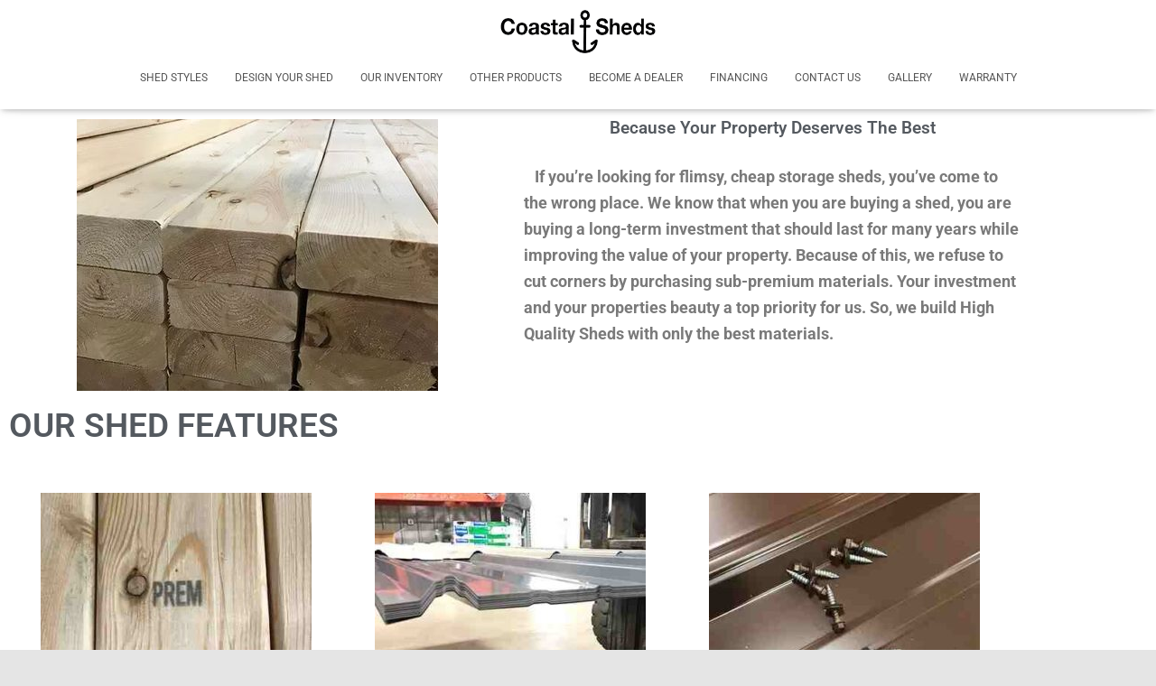

--- FILE ---
content_type: text/css
request_url: https://coastal-sheds.com/wp-content/uploads/elementor/css/post-246.css?ver=1766484534
body_size: 86
content:
.elementor-widget-image .widget-image-caption{color:var( --e-global-color-text );font-family:var( --e-global-typography-text-font-family ), Sans-serif;font-weight:var( --e-global-typography-text-font-weight );}.elementor-widget-heading .elementor-heading-title{font-family:var( --e-global-typography-primary-font-family ), Sans-serif;font-weight:var( --e-global-typography-primary-font-weight );color:var( --e-global-color-primary );}.elementor-246 .elementor-element.elementor-element-6ab8fff{text-align:center;}.elementor-246 .elementor-element.elementor-element-6ab8fff .elementor-heading-title{color:var( --e-global-color-secondary );}.elementor-widget-text-editor{font-family:var( --e-global-typography-text-font-family ), Sans-serif;font-weight:var( --e-global-typography-text-font-weight );color:var( --e-global-color-text );}.elementor-widget-text-editor.elementor-drop-cap-view-stacked .elementor-drop-cap{background-color:var( --e-global-color-primary );}.elementor-widget-text-editor.elementor-drop-cap-view-framed .elementor-drop-cap, .elementor-widget-text-editor.elementor-drop-cap-view-default .elementor-drop-cap{color:var( --e-global-color-primary );border-color:var( --e-global-color-primary );}.elementor-246 .elementor-element.elementor-element-8a3d36f .elementor-heading-title{color:var( --e-global-color-secondary );}.elementor-246 .elementor-element.elementor-element-1c26788{width:auto;max-width:auto;text-align:start;}.elementor-246 .elementor-element.elementor-element-1c26788 > .elementor-widget-container{margin:35px 35px 35px 35px;}.elementor-246 .elementor-element.elementor-element-e55f2a1{width:auto;max-width:auto;text-align:start;}.elementor-246 .elementor-element.elementor-element-e55f2a1 > .elementor-widget-container{margin:35px 35px 35px 35px;}.elementor-246 .elementor-element.elementor-element-af5b5aa{width:auto;max-width:auto;text-align:start;}.elementor-246 .elementor-element.elementor-element-af5b5aa > .elementor-widget-container{margin:35px 35px 35px 35px;}.elementor-246 .elementor-element.elementor-element-f19a084{text-align:center;}.elementor-246 .elementor-element.elementor-element-f19a084 .elementor-heading-title{color:var( --e-global-color-secondary );}.elementor-246 .elementor-element.elementor-element-21c7687{text-align:center;}.elementor-246 .elementor-element.elementor-element-21c7687 .elementor-heading-title{color:var( --e-global-color-secondary );}.elementor-246 .elementor-element.elementor-element-2a37ae3{text-align:center;}.elementor-246 .elementor-element.elementor-element-2a37ae3 .elementor-heading-title{color:var( --e-global-color-secondary );}.elementor-246 .elementor-element.elementor-element-248bb4c{text-align:center;}.elementor-246 .elementor-element.elementor-element-248bb4c .elementor-heading-title{color:var( --e-global-color-secondary );}.elementor-246 .elementor-element.elementor-element-031f313{text-align:center;}.elementor-246 .elementor-element.elementor-element-031f313 .elementor-heading-title{color:var( --e-global-color-secondary );}.elementor-246 .elementor-element.elementor-element-0d4bef3{text-align:center;}.elementor-246 .elementor-element.elementor-element-0d4bef3 .elementor-heading-title{color:var( --e-global-color-secondary );}.elementor-246 .elementor-element.elementor-element-199ff1f{text-align:center;}.elementor-246 .elementor-element.elementor-element-199ff1f .elementor-heading-title{color:var( --e-global-color-secondary );}.elementor-widget-button .elementor-button{background-color:var( --e-global-color-accent );font-family:var( --e-global-typography-accent-font-family ), Sans-serif;font-weight:var( --e-global-typography-accent-font-weight );}.elementor-246 .elementor-element.elementor-element-8aac9a0 .elementor-button{background-color:#616ACE;border-style:double;border-width:5px 5px 5px 5px;}